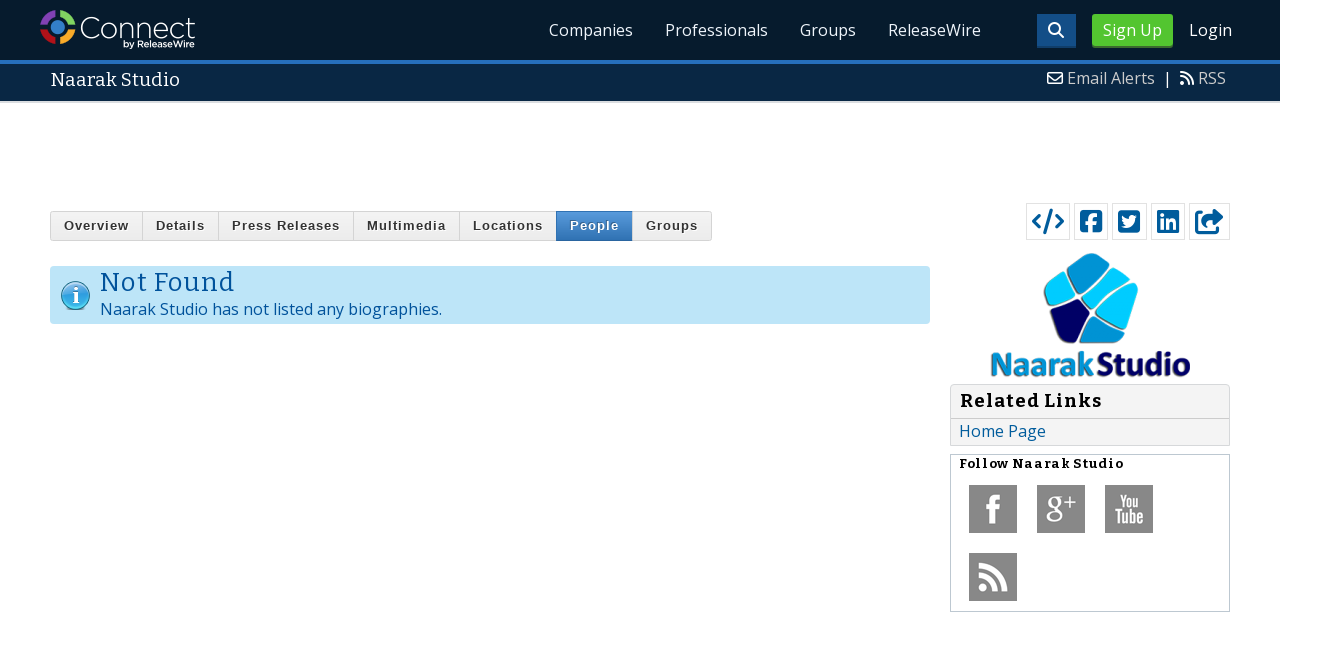

--- FILE ---
content_type: text/html; charset=utf-8
request_url: https://www.google.com/recaptcha/api2/aframe
body_size: 258
content:
<!DOCTYPE HTML><html><head><meta http-equiv="content-type" content="text/html; charset=UTF-8"></head><body><script nonce="WXCDYqcSlBJOgLtGL_CsVg">/** Anti-fraud and anti-abuse applications only. See google.com/recaptcha */ try{var clients={'sodar':'https://pagead2.googlesyndication.com/pagead/sodar?'};window.addEventListener("message",function(a){try{if(a.source===window.parent){var b=JSON.parse(a.data);var c=clients[b['id']];if(c){var d=document.createElement('img');d.src=c+b['params']+'&rc='+(localStorage.getItem("rc::a")?sessionStorage.getItem("rc::b"):"");window.document.body.appendChild(d);sessionStorage.setItem("rc::e",parseInt(sessionStorage.getItem("rc::e")||0)+1);localStorage.setItem("rc::h",'1768990714872');}}}catch(b){}});window.parent.postMessage("_grecaptcha_ready", "*");}catch(b){}</script></body></html>